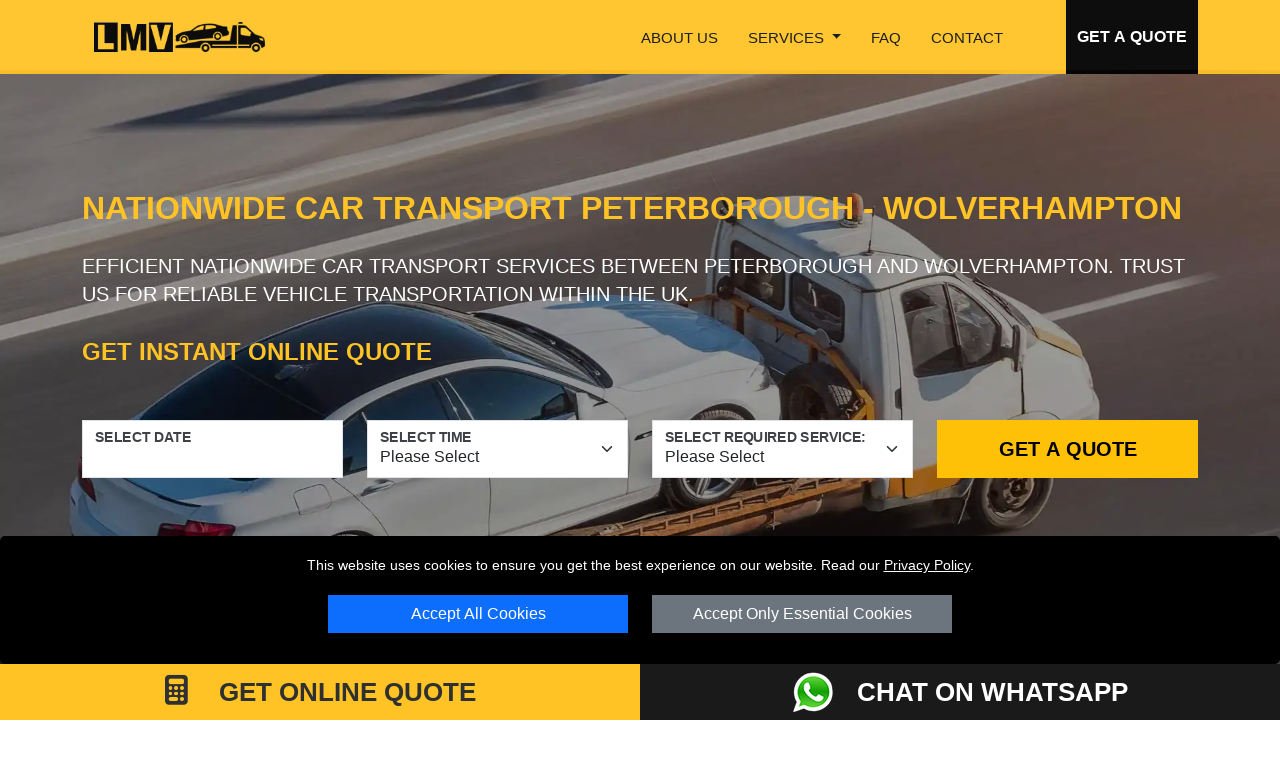

--- FILE ---
content_type: text/html; charset=UTF-8
request_url: https://www.car-transport-peterborough.co.uk/car-transport-Peterborough-Wolverhampton/
body_size: 11481
content:




<!DOCTYPE html>
<html lang="en" itemscope itemtype="https://schema.org/LocalBusiness">
  <head typeof="og:website">

	<link rel="canonical" href="https://www.car-transport-peterborough.co.uk/car-transport-Peterborough-Wolverhampton/">

	<meta charset="utf-8">
<meta http-equiv="X-UA-Compatible" content="IE=edge">
<meta name="viewport" content="width=device-width, initial-scale=1">

<meta name="geo.placename" content="Peterborough">
<meta name="geo.region" content="UK">
<meta name='author' content='LMV Car Transport & Recovery Ltd'>
<meta name="revisit-after" content="1 days">
<meta name='robots' content='index, follow'>
<base href="https://www.car-transport-peterborough.co.uk/">

<link rel="stylesheet" type='text/css' href="https://www.car-transport-peterborough.co.uk/css/bootstrap.min.css">
<link rel="stylesheet" type='text/css' href="https://www.car-transport-peterborough.co.uk/css/main.min.css">

<link rel="shortcut icon" href="/favicon.ico" type="image/x-icon">
<link rel="icon" href="/favicon.ico" type="image/x-icon">
<link rel="apple-touch-icon" sizes="57x57" href="/apple-icon-57x57.png">
<link rel="apple-touch-icon" sizes="60x60" href="/apple-icon-60x60.png">
<link rel="apple-touch-icon" sizes="72x72" href="/apple-icon-72x72.png">
<link rel="apple-touch-icon" sizes="76x76" href="/apple-icon-76x76.png">
<link rel="apple-touch-icon" sizes="114x114" href="/apple-icon-114x114.png">
<link rel="apple-touch-icon" sizes="120x120" href="/apple-icon-120x120.png">
<link rel="apple-touch-icon" sizes="144x144" href="/apple-icon-144x144.png">
<link rel="apple-touch-icon" sizes="152x152" href="/apple-icon-152x152.png">
<link rel="apple-touch-icon" sizes="180x180" href="/apple-icon-180x180.png">
<link rel="icon" type="image/png" sizes="192x192"  href="/android-icon-192x192.png">
<link rel="icon" type="image/png" sizes="32x32" href="/favicon-32x32.png">
<link rel="icon" type="image/png" sizes="96x96" href="/favicon-96x96.png">
<link rel="icon" type="image/png" sizes="16x16" href="/favicon-16x16.png">
<link rel="manifest" href="/manifest.json">
<meta name="msapplication-TileColor" content="#ffffff">
<meta name="msapplication-TileImage" content="/ms-icon-144x144.png">
<meta name="theme-color" content="#ffffff">
	<title>Nationwide Car Transport Peterborough - Wolverhampton</title>
	<meta name="description" content="Efficient Nationwide Car Transport services between Peterborough and Wolverhampton. Trust us for reliable vehicle transportation within the UK.">
	<meta name="keywords" content="Nationwide Car Transport between Peterborough and Wolverhampton, Affordable Car Shipping between Peterborough and Wolverhampton, Professional Vehicle Transport between Peterborough and Wolverhampton, Secure Car Delivery between Peterborough and Wolverhampton, Door-to-Door Car Transport between Peterborough and Wolverhampton, Reliable Car Hauling between Peterborough and Wolverhampton, Efficient Auto Transport between Peterborough and Wolverhampton, Trustworthy Car Carrier between Peterborough and Wolverhampton, Fast Car Transfer between Peterborough and Wolverhampton, Car Relocation Services between Peterborough and Wolverhampton, Hassle-Free Car Moving between Peterborough and Wolverhampton, Personal Car Transport between Peterborough and Wolverhampton, Corporate Vehicle Shipping between Peterborough and Wolverhampton, Nationwide Auto Delivery between Peterborough and Wolverhampton, Long-Distance Car Transport between Peterborough and Wolverhampton, Specialized Vehicle Transport between Peterborough and Wolverhampton, Premium Car Shipping between Peterborough and Wolverhampton, Cost-Effective Car Transport between Peterborough and Wolverhampton, Full-Service Car Transport between Peterborough and Wolverhampton, Custom Car Transport between Peterborough and Wolverhampton.">

	<meta property="og:title" content="Nationwide Vehicle Transport between Peterborough and Wolverhampton">
	<meta property="og:description" content="Efficient Nationwide Car Transport services between Peterborough and Wolverhampton. Trust us for reliable vehicle transportation within the UK.">
	<meta property="og:url" content="https://www.car-transport-peterborough.co.uk/car-transport-Peterborough-Wolverhampton/">
	<meta property="og:image" content="https://www.car-transport-peterborough.co.uk/social-image/nationwide-vehicle-transport-Peterborough.jpg">

	<meta name="twitter:title" content="Nationwide Car Transport Peterborough and Wolverhampton">
	<meta name="twitter:description" content="Efficient Nationwide Car Transport services between Peterborough and Wolverhampton. Trust us for reliable vehicle transportation within the UK.">
	<meta name="twitter:url" content="https://www.car-transport-peterborough.co.uk/car-transport-Peterborough-Wolverhampton/">
	<meta name="twitter:image" content="https://www.car-transport-peterborough.co.uk/social-image/nationwide-vehicle-transport-Peterborough.jpg">

	<meta itemprop="description" content="Nationwide Car Transport combines expertise in long-distance car delivery with dedicated service in and out of Peterborough.">
	<meta itemprop="image" content="https://www.car-transport-peterborough.co.uk/social-image/nationwide-vehicle-transport-Peterborough.jpg">
	<meta itemprop="logo" content="https://www.car-transport-peterborough.co.uk/images/logo.jpg">
	<meta itemprop="email" content="office@lmv-recovery-london.co.uk">
	<meta itemprop="priceRange" content="Starting from £50">
	
	<meta name="twitter:card" content="summary">
<meta name="twitter:site" content="@LMVCarTow">
<meta name="twitter:domain" content="car-transport-peterborough.co.uk">
<meta name="twitter:creator" content="@LMVCarTow">

 
<meta property="og:site_name" content="Car Recovery Peterborough - LMV RECOVERY LTD">
<meta property="og:locale" content="en_GB">
<meta property="og:type" content="website">
<meta property="og:latitude" content="52.531477">
<meta property="og:longitude" content="-0.2532351">
<meta property="og:street-address" content="4 Hartland Avenue">
<meta property="og:locality" content="Peterborough">
<meta property="og:region" content="Cambridgeshire">
<meta property="og:postal-code" content="PE7 8TF">
<meta property="og:country-name" content="United Kingdom">
<meta property="og:email" content="office@lmv-recovery-london.co.uk">
<meta property="og:phone_number" content="01733 900 907">
</head>
<body>

<!-- NAVIGATION -->

<header>
<div class="container-fluid fixed-top header">
	<div class='container'>
		<div class="row">
			<div class='nav-w100'>

		<a class="nav-link d-inline-block float-start" href="https://www.car-transport-peterborough.co.uk" title="LMV RECOVERY PETERBOROUGH Homepage">
      <img src="https://www.car-transport-peterborough.co.uk/images/logo-LMV-Car-Transport-Recovery-Peterborough.webp" alt="LMV RECOVERY PETERBOROUGH" title="LMV RECOVERY PETERBOROUGH"
			width="260"
			height="50"
			fetchpriority="high"
			loading="eager"
			class="logo-cls">
		</a>

<nav class="navbar navbar-expand-lg navbar-light float-end">
  
  <div class="collapse navbar-collapse btn-quote-fix" id="navbarNavDropdown">
    <ul class="navbar-nav me-5" itemscope itemtype="https://www.schema.org/SiteNavigationElement">
			<li class="nav-item" itemprop="name">
        <a itemprop="url" class="nav-link" href="https://www.car-transport-peterborough.co.uk" title="Vehicle Transport, Towing & Recovery Services in Peterborough ">About us</a>
      </li>


  		<li class="nav-item dropdown service-li">
				<a class="nav-link dropdown-toggle"  role="button" data-bs-toggle="dropdown" aria-haspopup="true" aria-expanded="false">
					SERVICES
				</a>
        <div class="dropdown-menu">
					<a itemprop="url" class="dropdown-item" href="https://www.car-transport-peterborough.co.uk/car-transport/" title="Car Transport"><div itemprop="name">Car Transport</div></a>
          <a itemprop="url" class="dropdown-item" href="https://www.car-transport-peterborough.co.uk/van-transport/" title="Van Transport"><div itemprop="name">Van Transport</div></a>
          <a itemprop="url" class="dropdown-item" href="https://www.car-transport-peterborough.co.uk/motorcycle-transport/" title="Motorcycle Transport"><div itemprop="name">Motorcycle Transport</div></a>
					<a itemprop="url" class="dropdown-item" href="https://www.car-transport-peterborough.co.uk/nationwide-vehicle-transport/" title="Nationwide Vehicle Transport"><div itemprop="name">Nationwide Vehicle Transport</div></a>
          <a itemprop="url" class="dropdown-item" href="https://www.car-transport-peterborough.co.uk/car-breakdown-recovery/" title="Car Recovery"><div itemprop="name">Car Recovery</div></a>
          <a itemprop="url" class="dropdown-item" href="https://www.car-transport-peterborough.co.uk/van-breakdown-recovery/" title="Van Recovery"><div itemprop="name">Van Recovery</div></a>
          <a itemprop="url" class="dropdown-item" href="https://www.car-transport-peterborough.co.uk/motorcycle-breakdown-recovery/" title="Motorcycle Recovery"><div itemprop="name">Motorcycle Recovery</div></a>
        </div>
      </li>
      <li class="nav-item" itemprop="name">
        <a itemprop="url" class="nav-link" href="https://www.car-transport-peterborough.co.uk/faq/" title="Frequently Asked Question">FAQ</a>
      </li>
      <li class="nav-item" itemprop="name">
        <a itemprop="url" class="nav-link" href="https://www.car-transport-peterborough.co.uk/contact/#contact_form_marker" title="Contact">Contact</a>
      </li>
    </ul>
		<button class="btn btn-quote" onclick="get_quote();">GET A QUOTE</button>
  </div>
</nav>

	<button class="navbar-toggler menu-btn primary_menu_btn float-end" type="button" id="openBtn">
    MENU
  </button>

			</div>
		</div>
	</div>
</div>
	
</header>

<div id="mySidenav" class="sidenav pt-2">
	<div class="sidebar2">
		<ul class="nav-links">
			<li>
				<div class="iocn-link">
					<a href="https://www.car-transport-peterborough.co.uk" title="About LMV RECOVERY PETERBOROUGH"><span class="link_name">About</span></a>
				</div>
			</li>
			<li>
				<div class="iocn-link arrow">
					<span class="link_name">Services</span>
					<i class="fa fa-chevron-down"></i>ó
				</div>
				<ul class="sub-menu">
					<li><a href="https://www.car-transport-peterborough.co.uk/car-transport/" title="Car Transport">Car Transport</a></li>
					<li><a href="https://www.car-transport-peterborough.co.uk/van-transport/" title="Van Transport">Van Transport</a></li>
					<li><a href="https://www.car-transport-peterborough.co.uk/motorcycle-transport/" title="Motorcycle Transport">Motorcycle Transport</a></li>
					<li><a href="https://www.car-transport-peterborough.co.uk/nationwide-vehicle-transport/" title="Nationwide Vehicle Transport">Nationwide Vehicle Transport</a></li>
					<li><a href="https://www.car-transport-peterborough.co.uk/car-breakdown-recovery/" title="Car Breakdown Recovery">Car Breakdown Recovery</a></li>
					<li><a href="https://www.car-transport-peterborough.co.uk/van-breakdown-recovery/" title="Car Breakdown Recovery">Van Breakdown Recovery</a></li>
					<li><a href="https://www.car-transport-peterborough.co.uk/motorcycle-breakdown-recovery/" title="Motorcycle Breakdown Recovery">Motorcycle Breakdown Recovery</a></li>
				</ul>
			</li>
			<li>
				<div class="iocn-link">
					<a href="https://www.car-transport-peterborough.co.uk/faq/" title="Frequently Asked Question"><span class="link_name">FAQ</span></a>
				</div>
			</li>
			<li>
				<div class="iocn-link">
					<a href="https://www.car-transport-peterborough.co.uk/contact/#contact_form_marker" title="Contact LMV RECOVERY PETERBOROUGH"><span class="link_name">Contact</span></a>
				</div>
			</li>
		</ul>


		<button class="btn btn-quote1 btn-quote-side w-100 mt-4 me-4" onclick="get_quote();">GET A QUOTE</button>
		
	</div>
</div>

<div id="cookie-consent-banner" class='text-center'>
	<p class='white font14'>This website uses cookies to ensure you get the best experience on our website. Read our <span class='white font14'><a title="LMV RECOVERY PETERBOROUGH" href="https://www.car-transport-peterborough.co.uk/privacy-policy/">Privacy Policy</a></span>.</p>
	<button id="accept-all-cookies" class="btn btn-primary mb-3">Accept All Cookies</button>
	<button id="accept-essential-cookies" class="btn btn-secondary mb-3">Accept Only Essential Cookies</button>
</div>




<!-- HEADER-->

<div class="booking_form_container">
	<div class="container-fluid booking_form_container_bg">
		<div class="container pad-ht pad-hb">
			<div class="row align-items-center mt-5">
				<div class="col-xs-12">

				<h1 class="h1-slider mb-4" itemprop="name">Nationwide Car Transport Peterborough - Wolverhampton</h1>
				<h2 class="h2-slider mb-4">Efficient Nationwide Car Transport services between Peterborough and Wolverhampton. Trust us for reliable vehicle transportation within the UK.</h2>


				</div>
			</div>

									<p class="h1-slider font24">Get instant online quote</p>
			
			<div class="row mt-5">
					<div class="col-sm-12 col-md-6 col-lg-3">
						<div class="form-floating mb-3">
							<input type="text" class="form-control" name="recovery_date" id="recovery_date"
							data-bs-title="Please select recovery date."
							data-bs-html="true" 
							data-bs-toggle="tooltip">
							<label class="bf_label" for="recovery_date">Select Date</label>
						</div>
					</div>
					
					<div class="col-sm-12 col-md-6 col-lg-3">
						<div class="form-floating mb-3">
							<select class="form-select" name="recovery_time" id="recovery_time"
							onchange="checkRecoveryTime();"
							onblur="checkRecoveryTime();">
								<option value='' selected>Please Select</option>
								<option value='ASAP'>ASAP</option>
								<option value='Flexible'>Flexible - 5% OFF - 8am-6pm</option>
								<option value='07:30'>07:30</option><option value='08:00'>08:00</option><option value='08:30'>08:30</option><option value='09:00'>09:00</option><option value='09:30'>09:30</option><option value='10:00'>10:00</option><option value='10:30'>10:30</option><option value='11:00'>11:00</option><option value='11:30'>11:30</option><option value='12:00'>12:00</option><option value='12:30'>12:30</option><option value='13:00'>13:00</option><option value='13:30'>13:30</option><option value='14:00'>14:00</option><option value='14:30'>14:30</option><option value='15:00'>15:00</option><option value='15:30'>15:30</option><option value='16:00'>16:00</option><option value='16:30'>16:30</option><option value='17:00'>17:00</option><option value='17:30'>17:30</option><option value='18:00'>18:00</option><option value='18:30'>18:30</option><option value='19:00'>19:00</option><option value='19:30'>19:30</option><option value='20:00'>20:00</option><option value='20:30'>20:30</option><option value='21:00'>21:00</option><option value='21:30'>21:30</option><option value='22:00'>22:00</option><option value='22:30'>22:30</option><option value='23:00'>23:00</option><option value='23:30'>23:30</option>							</select>
							<label class="bf_label" for="recovery_time">Select Time</label>
						</div>
					</div>

					<div class="col-sm-12 col-md-6 col-lg-3">
						<div class="form-floating mb-3">
							<select class="form-select" name="serviceSelector"  id="serviceSelector"
							onchange="checkServiceSelector();" 
							onblur="checkServiceSelector();">
								<option value="" selected>Please Select</option>
								<option value='1'>Vehicle Transport</option><option value='2'>Vehicle Recovery</option>							</select>
							<label class="bf_label" for="serviceSelector">Select Required Service:</label>
						</div>
					</div>

					<div class="col-sm-12 col-md-6 col-lg-3">
						<form id="submit-bf-step1" action="https://www.car-transport-peterborough.co.uk/vehicle-details/" method='post'>
							<input type="hidden" name="bookinglink" id="bookinglink" value="https://www.car-transport-peterborough.co.uk/car-transport-Peterborough-Wolverhampton/">
							<button type="button" class="btn btn-lg btn-warning w-100 bf_btn" id="booking_form_step_1_btn">GET A QUOTE</button>
						</form>	
					</div>

				</div>
		</div>
	</div>
</div>	


<!-- BREADCRUMB -->

<div class="container">
  <div class="row">
    <div class="col-sm-12">

<nav aria-label="breadcrumb" class="mt-3">
  <ol class="breadcrumb">
    <li class="breadcrumb-item text-link"><a href="https://www.car-transport-peterborough.co.uk" title="LMV RECOVERY PETERBOROUGH">Home</a></li>
		<li class="breadcrumb-item text-link"><a href="https://www.car-transport-peterborough.co.uk/nationwide-vehicle-transport/" title="Nationwide Vehicle Transport">Nationwide Vehicle Transport</a></li>
    <li class="breadcrumb-item active" aria-current="page">Car Transport</li>
		<li class="breadcrumb-item" aria-current="page">Vehicle Transport</li>
  </ol>
</nav>

		</div>
	</div>
</div>

<!-- ABOUT -->

<div class="container-fluid">
  <div class="container pb-5 pt-5">
		<div class="row mb-4">
			<div class="col-sm-12">
				<h3 class="font35 header-dark">Nationwide Car Transport between <strong class="b300">Peterborough and Wolverhampton</strong></h3>
			</div>
		</div>
		<div class="row">
			<div class="col-sm-12 col-md-6 pb-4">
				<p class='text-justify'>Our Nationwide Car Transport offers a reliable and efficient service for <strong><span class="text-link"><a href="https://www.car-transport-peterborough.co.uk/car-transport-Peterborough-Wolverhampton/" title="transporting vehicles between Peterborough and Wolverhampton">transporting vehicles between Peterborough and Wolverhampton</a></span></strong>. This service caters to those needing to move cars, whether for relocation, car dealerships, or personal purchases. </p>
				<p class='text-justify'>With a focus on safety and timely delivery, their experienced team ensures your vehicle arrives in pristine condition. They offer door-to-door service, online tracking, and competitive pricing, making it a stress-free solution for your car transportation needs.</p>
			</div>
			<div class="col-sm-12 col-md-6 text-center">

				<picture>
					<source srcset="https://www.car-transport-peterborough.co.uk/social-image/nationwide-vehicle-transport-Peterborough-small.webp" media="(max-width: 1200px)">
					<img
						src="https://www.car-transport-peterborough.co.uk/social-image/nationwide-vehicle-transport-Peterborough.webp"
						title="About Car Transport from or to Peterborough" 
						alt="About Car Transport from or to Peterborough"
						width="800"
						height="420"
						fetchpriority="high"
						loading="eager"
						class="social-image-cls">
				</picture>

			</div>
		</div>
	</div>
</div>


<!-- TRANSPORT PROCESS -->

<!-- SERVICES -->

<!-- VEHICLE TRANSPORT PROCESS -->

<div class="container-fluid g-0 bg-yellow">
	<div class="row g-0 pt-5">
		<div class="col-sm-12 text-center">
			<h3 class="font35 header-dark">Nationwide Vehicle Transport <b class="b300"> Process</b></h3>
		</div>
	</div>
	<div class="row g-0">
		<div class="col-sm-12 col-md-6 col-lg-3">
				<div class="text-center w-100 p-3 pb-4">
					<img src="images/icons/Car-Transport-Towing-Peterborough-Quote-Online.png" alt="Nationwide Vehicle Transport Towing Peterborough Quote Online" title="Nationwide Vehicle Transport Towing Peterborough Quote Online" width="80"
					height="80"
					fetchpriority="high"
					loading="eager"
					class="icon-cls">
					<h4 class="mt-3 mb-3">Get a Quote</h4>
					<p class="ps-5 pe-5">Start by selecting date / time, providing pick-up and drop-off locations, and detailing your vehicle's specifics. To get instant and transparent online quote for your <strong><span class="text-link"><a href="https://www.car-transport-peterborough.co.uk/nationwide-vehicle-transport/" title="Nationwide Vehicle Transport">Nationwide Vehicle Transport</a></span></strong> needs.</p>
				</div>
		</div>
		<div class="col-sm-12 col-md-6 col-lg-3">
				<div class="text-center w-100 p-3 pb-4">
					<img src="images/icons/car-transport-towing-book-online.png" alt="Nationwide Vehicle Transport Towing Peterborough Book Online" title="Nationwide Vehicle Transport Towing Peterborough Book Online" width="80"
					height="80"
					fetchpriority="high"
					loading="eager"
					class="icon-cls">
					<h4 class="mt-3 mb-3">Book Online</h4>
					<p class="ps-5 pe-5">If you're satisfied with our pricing, complete your booking online to secure your <strong><span class="text-link"><a href="https://www.car-transport-peterborough.co.uk/nationwide-vehicle-transport/" title="Nationwide Vehicle Transport">nationwide vehicle transport service</a></span></strong>.
Once we receive your request, we will send you a confirmation of your reservation.</p>
				</div>
		</div>
		<div class="col-sm-12 col-md-6 col-lg-3">
				<div class="text-center w-100 p-3 pb-4">
					<img src="images/icons/car-delivery-towing-transport-peterborough.png" alt="Nationwide Vehicle Pickup Transport Towing Peterborough" title="Nationwide Vehicle Pickup Transport Towing Peterborough" width="80"
					height="80"
					fetchpriority="high"
					loading="eager"
					class="icon-cls">
					<h4 class="mt-3 mb-3">Pickup</h4>
					<p class="ps-5 pe-5">Our experienced team will arrive at the designated location to pick up your vehicle. We handle every vehicle with the utmost care and professionalism, assuring its safety throughout the transport process.</p>
				</div>
		</div>
		<div class="col-sm-12 col-md-6 col-lg-3">
				<div class="text-center w-100 p-3 pb-4">
					<img src="images/icons/vehicle-delivery-transport-Peterborough.png" alt="Nationwide Vehicle Transport Delivery Peterborough" title="Nationwide Vehicle Transport Delivery Peterborough" width="80"
					height="80"
					fetchpriority="high"
					loading="eager"
					class="icon-cls">
					<h4 class="mt-3 mb-3">Delivery</h4>
					<p class="ps-5 pe-5">Your vehicle will be delivered securely and promptly to the specified destination, ensuring a hassle-free experience whether it's local or <strong><span class="text-link"><a href="https://www.car-transport-peterborough.co.uk/nationwide-vehicle-transport/" title="Nationwide Vehicle Delivery in Peterborough ">Nationwide Vehicle Delivery in Peterborough.</a></span></strong></p>
				</div>
		</div>
	</div>
</div>
<!-- CONTENT -->

<div class="container mt-5 mb-5">
	<div class="row mb-4">
		<div class="col-sm-12">
			<h3 class="font35 header-dark">Why Choose our <strong class="b300"> Nationwide Vehicle Transport Service between Peterborough and Wolverhampton?</strong></h3>
		</div>
	</div>
	<div class="row">
		<div class="col-sm-12 col-md-6 text-center mb-3">

			<img
				src="https://www.car-transport-peterborough.co.uk/images/car-breakdown-recovery-Peterborough.webp"
				title="why Choose LMV Peterborough for Nationwide Vehicle Transport Service between Peterborough and Wolverhampton?" 
				alt="why Choose our Nationwide Vehicle Transport Service between Peterborough and Wolverhampton"
				width="660"
				height="320"
				fetchpriority="high"
				loading="eager"
				class="content-image-cls">

		</div>
		<div class="col-sm-12 col-md-6">
			<ul>
				<li class="li-icon">
					<i class="fa-regular fa-square-check icon font35"></i>
					<span class="text-justify"><strong class='text-uppercase'>Reliability and Safety: </strong> We ensure safe transport of your vehicle with advanced equipment and experienced drivers, guaranteeing its arrival in pristine condition.</span>
				</li>
				<li class="li-icon">
					<i class="fa-regular fa-square-check icon font35"></i>
					<span class="text-justify"><strong class='text-uppercase'>Nationwide Coverage: </strong>  Our service extends across the country, offering flexibility in scheduling to meet your specific transport needs.</span>
				</li>
				<li class="li-icon">
					<i class="fa-regular fa-square-check icon font35"></i>
					<span class="text-justify"><strong class='text-uppercase'>Competitive Pricing and Excellent Service: </strong> We provide cost-effective solutions coupled with outstanding customer service, ensuring a seamless and stress-free.</span>
				</li>
			</ul>
		</div>
	</div>
</div>

<!-- SERVICES -->

<div class="container-fluid g-0 bg-yellow">
	<div class="row g-0 pt-5">
		<div class="col-sm-12 text-center">
			<h3 class="font35 header-dark">Our <strong class="b300"> Services</strong></h3>
		</div>
	</div>
	<div class="row g-0">
		<div class="col-sm-12 col-md-4 service_link">
			<a href="https://www.car-transport-peterborough.co.uk/car-transport/" title="Car Transport in Peterborough">
				<div class="service_box text-center w-100 p-3 pt-4 pb-4 h-100">
					<img src="images/Car-Transport-Peterborough.png" alt="Car Transport in Peterborough" title="Car Transport in Peterborough" 
					width="80"
					height="80"
					fetchpriority="high"
					loading="eager"
					class="icon-cls">
					<h4 class="mt-3 mb-3">Car Transport</h4>
					<p class='ps-5 pe-5'>Our Car Transport service is dedicated to providing reliable and efficient transportation for your car, ensuring safe and timely delivery over both short and long distances.</p>
				</div>
			</a>	
		</div>
		<div class="col-sm-12 col-md-4 service_link">
			<a href="https://www.car-transport-peterborough.co.uk/van-transport/" title="Van Transport in Peterborough">
				<div class="service_box text-center w-100 p-3 pt-4 pb-4 h-100">
					<img src="images/Van-Transport-Peterborough.png" alt="Van Transport in Peterborough" title="Van Transport in Peterborough" 
					width="80"
					height="80"
					fetchpriority="high"
					loading="eager"
					class="icon-cls">
					<h4 class="mt-3 mb-3">Van Transport</h4>
					<p class='ps-5 pe-5'>Offering dependable Van Transport, we specialise in secure and swift transportation solutions tailored for all types of vans, covering journeys of any length.</p>
				</div>
			</a>
		</div>
		<div class="col-sm-12 col-md-4 service_link">
			<a  href="https://www.car-transport-peterborough.co.uk/motorcycle-transport/" title="Motorcycle Transport in Peterborough">
				<div class="service_box text-center w-100 p-3 pt-4 pb-4 h-100">
					<img src="images/Motorcycle-Transport-Peterborough.png" alt="Motorcycle Transport in Peterborough" title="Motorcycle Transport in Peterborough" 
					width="80"
					height="80"
					fetchpriority="high"
					loading="eager"
					class="icon-cls">
					<h4 class="mt-3 mb-3">Motorcycle Transport</h4>
					<p class='ps-5 pe-5'>Our Motorcycle Transport is expertly crafted to cater to the specific needs of motorcycle transport, delivering prompt and secure service for all journey distances, from local to long-range.</p>
				</div>
			</a>
		</div>
	</div>
</div>
<!-- SERVICES -->

<div class="container-fluid">
	<div class="container pb-5 pt-5">
		<div class="row">
			<div class="cols-sm-12 pb-4">
				<h3 class="font35 header-dark">Our Dedicated <strong class="b300"> Nationwide Vehicle Transport Services Include</strong></h3>
			</div>
		</div>

		<div class="row">	
			<div class="cols-sm-12 col-md-6">

				<ul>
					<li class="li-icon">
						<i class="fa-regular fa-square-check icon font35"></i>
						<span class="text-justify"><strong class='text-uppercase'>Nationwide Vehicle Transportation: </strong> Offering extensive Nationwide Vehicle Shipping services, we ensure your vehicles reach their destinations safely and efficiently, no matter the distance.</span>
					</li>
					<li class="li-icon">
						<i class="fa-regular fa-square-check icon font35"></i>
						<span class="text-justify"><strong class='text-uppercase'>Professional Nationwide Car Shipping: </strong> Catering to various vehicle types, our Professional Nationwide Vehicle Shipping services are ideal for both personal and commercial vehicles, handled with expertise and care.</span>
					</li>
				</ul>

			</div>

			<div class="cols-sm-12 col-md-6">

				<ul>
					<li class="li-icon">
						<i class="fa-regular fa-square-check icon font35"></i>
						<span class="text-justify"><strong class='text-uppercase'>Commercial Nationwide Vehicle Shipping: </strong> Designed to meet business needs, our Commercial Nationwide Vehicle Shipping services transport your vehicles effectively and safely, reducing downtime and boosting productivity.</span>
					</li>
					<li class="li-icon">
						<i class="fa-regular fa-square-check icon font35"></i>
						<span class="text-justify"><strong class='text-uppercase'>Custom Nationwide Vehicle Shipping: </strong> For unique requirements, our Custom Nationwide Vehicle Shipping options are designed to meet your specific transport needs with precision and care.</span>
					</li>
				</ul>

			</div>
		</div>
	</div>
</div>

<!-- REVIEWS -->

<div id="reviews_box">
	<div class="container-fluid pad-ht pad-hb reviews_box_bg">
		<div class="container">
			<div class="row mb-5">
				<div class="col-sm-12">
					<h3 class="font35 header-dark yellow">WHAT OUR CUSTOMERS <strong class="b300"> SAY ABOUT OUR SERVICES</strong></h3>
				</div>
			</div>	
			<div id="feedbackCarousel" class="carousel slide" data-bs-ride="carousel">
				<div class="carousel-inner">

				
					<div class="carousel-item  active">
						<div class="d-flex justify-content-center align-items-center">
							<div class="text-center ps-6 pe-6">
								
									<div class='mb-4'><i class='fa fa-star feedback-star'></i><i class='fa fa-star feedback-star'></i><i class='fa fa-star feedback-star'></i><i class='fa fa-star feedback-star'></i><i class='fa fa-star feedback-star'></i>
								</div>								<p class='m-0 pb-4 review-text'>
								When my car broke down on the highway, I was stressed and worried. LMV Recovery turned a bad day around with their quick response and friendly service. They towed my car safely, and the driver was incredibly reassuring and professional. Excellent service!								</p>
								
								<p class='m-0 review-name pb-1'>
								Sarah
								</p>
															</div>
						</div>
					</div>
				
					<div class="carousel-item ">
						<div class="d-flex justify-content-center align-items-center">
							<div class="text-center ps-6 pe-6">
								
									<div class='mb-4'><i class='fa fa-star feedback-star'></i><i class='fa fa-star feedback-star'></i><i class='fa fa-star feedback-star'></i><i class='fa fa-star feedback-star'></i><i class='fa fa-star feedback-star'></i>
								</div>								<p class='m-0 pb-4 review-text'>
								I needed a reliable transport service for my classic car, and LMV Recovery did an amazing job. They were careful, punctual, and very professional. It's clear that they understand the value and importance of classic vehicles. Highly recommend their services.								</p>
								
								<p class='m-0 review-name pb-1'>
								Alex
								</p>
															</div>
						</div>
					</div>
				
					<div class="carousel-item ">
						<div class="d-flex justify-content-center align-items-center">
							<div class="text-center ps-6 pe-6">
								
									<div class='mb-4'><i class='fa fa-star feedback-star'></i><i class='fa fa-star feedback-star'></i><i class='fa fa-star feedback-star'></i><i class='fa fa-star feedback-star'></i><i class='fa fa-star feedback-star'></i>
								</div>								<p class='m-0 pb-4 review-text'>
								Exceptional service! My family's van broke down during a road trip, and LMV Recovery was a lifesaver. They arrived quickly and managed to fix the issue on the spot. The technician was knowledgeable and very courteous. Thumbs up for their roadside assistance.								</p>
								
								<p class='m-0 review-name pb-1'>
								Emily
								</p>
															</div>
						</div>
					</div>
				
				</div>
			</div>
		</div>
	</div>
</div>

<!-- REVIEWS BADGES-->

<div class="container mt-5">
    <div class="row">
        <div class="col-12 col-sm-4 col-md-4 mb-5 d-flex justify-content-center">

<a rel="nofollow" href="https://uk.trustpilot.com/review/car-transport-peterborough.co.uk" target="_blank" title="LMV RECOVERY PETERBOROUGH Reviews on Trustpilot">
	<img loading=lazy src="images/Reviews-Trustpilot.webp" alt="LMV RECOVERY PETERBOROUGH Reviews on Trustpilot" title="LMV RECOVERY PETERBOROUGH Reviews on Trustpilot"
				width="210"
				height="80"
				class="trust-cls">
</a>

        </div>
        <div class="col-12 col-sm-4 col-md-4 mb-5 d-flex justify-content-center">

<a rel="nofollow" href="https://www.yell.com/biz/lmv-car-transport-and-recovery-ltd-peterborough-10771783/" target="_blank" title="LMV RECOVERY PETERBOROUGH Reviews on Yell">
	<img loading=lazy src="images/Reviews-Yell.webp" alt="LMV RECOVERY PETERBOROUGH Reviews on Yell" title="LMV RECOVERY PETERBOROUGH Reviews on Yell"
				width="154"
				height="80"
				class="yell-cls">
</a>

        </div>
        <div class="col-12 col-sm-4 col-md-4 mb-5 d-flex justify-content-center">

<a rel="nofollow" href="https://g.page/r/CTGCuY4Nzq6nEAI/review" target="_blank" title="LMV RECOVERY PETERBOROUGH Reviews on Google">
	<img loading=lazy src="images/Reviews-Google.webp" alt="LMV RECOVERY PETERBOROUGH Reviews on Google" title="LMV RECOVERY PETERBOROUGH Reviews on Google"
				width="194"
				height="80"
				class="google-cls">
</a>

        </div>
    </div>
</div>
<!-- FAQ -->

<div class="container-fluid pt-5 pb-4 bg-yellow">
  <div class="container" itemscope itemtype="https://schema.org/FAQPage">
		<div class="row mb-4">
				<div class="col-sm-12">
				<h3 class="font35 header-dark">FREQUENTLY ASKED QUESTIONS <strong class="b300">EXPERT ANSWERS INSIDE</strong></h3>
				</div>
		</div>
		<div class="row mb-3">
			<div class="col-sm-12">
				<div>
					<div class="input-group mb-2">
						<input type="text" id="inputString" name="inputString" class="form-control has-end-icon inputString bg-white"	onkeyup="lookup(this.value);" onblur="fill();" placeholder="FAQ - Quick Search - Type Your Question">
						<label for="inputString" class="visually-hidden">Search</label>
						<span class="input-group-text search-icon">
								<i class="fa fa-search fa-lg"></i>
						</span>
					</div>
					<input type="hidden" id="faq_id">
				</div>
				<div class="suggestionsBox" id="suggestions" style="display: none;">
					<div class="suggestionList">
						<ul class="no-bullets" id="autoSuggestionsList"></ul>
					</div>
				</div>
			</div>
			<div class="col-sm-12" id="faq-as-result"></div>
		</div>
		<div class="row mb-4">

			<div class="col-sm-12 mx-auto faq-accordion" id="faq-accordion">
				<div class="accordion" id="accordionFaq">
					
					<div class="card card-faq mb-2" itemscope itemprop="mainEntity" itemtype="https://schema.org/Question">
						<div class="card-header card-header-bf1" id="heading58">
								<button class="btn btn-link btn-block text-start w-100" type="button" data-bs-toggle="collapse" data-bs-target="#collapse58" aria-expanded="true" aria-controls="collapse58">
									<i class="fa fa-angle-double-right icon dark font26"></i><span class="dark" itemprop="name">Can I specify a preferred route for my vehicle`s transportation?</span>
								</button>
						</div>
						<div id="collapse58" class="collapse fade show" aria-labelledby="heading58" data-bs-parent="#accordionFaq">
							<div class="card-body sm-ps-2 ps-sm-2 ps-md-5" itemprop="acceptedAnswer" itemscope itemtype="https://schema.org/Answer">
								<div itemprop="text" class="text-justify">While we typically plan the most efficient route, we do consider customer preferences for routing when possible. Please discuss your preferred route with us during booking for feasibility and any potential additional costs.</div>
							</div>
						</div>
					</div>

					
					<div class="card card-faq mb-2" itemscope itemprop="mainEntity" itemtype="https://schema.org/Question">
						<div class="card-header card-header-bf1" id="heading65">
								<button class="btn btn-link btn-block text-start w-100" type="button" data-bs-toggle="collapse" data-bs-target="#collapse65" aria-expanded="true" aria-controls="collapse65">
									<i class="fa fa-angle-double-right icon dark font26"></i><span class="dark" itemprop="name">What protocols are in place to handle unforeseen mechanical issues with my vehicle during transport?</span>
								</button>
						</div>
						<div id="collapse65" class="collapse fade " aria-labelledby="heading65" data-bs-parent="#accordionFaq">
							<div class="card-body sm-ps-2 ps-sm-2 ps-md-5" itemprop="acceptedAnswer" itemscope itemtype="https://schema.org/Answer">
								<div itemprop="text" class="text-justify">Our carriers conduct pre-trip inspections to prevent issues. If a mechanical problem arises en route, our drivers are trained to safely handle the situation and we will coordinate with local professionals for repairs if needed.</div>
							</div>
						</div>
					</div>

					
					<div class="card card-faq mb-2" itemscope itemprop="mainEntity" itemtype="https://schema.org/Question">
						<div class="card-header card-header-bf1" id="heading37">
								<button class="btn btn-link btn-block text-start w-100" type="button" data-bs-toggle="collapse" data-bs-target="#collapse37" aria-expanded="true" aria-controls="collapse37">
									<i class="fa fa-angle-double-right icon dark font26"></i><span class="dark" itemprop="name">Is a deposit required to confirm my booking?</span>
								</button>
						</div>
						<div id="collapse37" class="collapse fade " aria-labelledby="heading37" data-bs-parent="#accordionFaq">
							<div class="card-body sm-ps-2 ps-sm-2 ps-md-5" itemprop="acceptedAnswer" itemscope itemtype="https://schema.org/Answer">
								<div itemprop="text" class="text-justify">Yes, to confirm your booking, a 30% deposit is required. This ensures your slot is reserved and the services are scheduled.</div>
							</div>
						</div>
					</div>

					
				</div>
			</div>	

		</div>
		<div class="row mb-4">
			<div class="offset-sm-3 col-sm-6 offset-md-4 col-md-4">
				<a class='btn btn-dark w-100 bf-btn-next btn-location mb-3' href='https://www.car-transport-peterborough.co.uk/faq/' title='See all Frequently Asked Questions'>SEE ALL FAQ'S</a>
			</div>
		</div>
  </div>
</div>

<!-- COVER -->

<div class="cover-bg">
    <div class="container">
        <div class="row pt-2">
            <div class="col-sm-12">
							<h3 class="font35 header-dark">NATIONWIDE CAR TRANSPORT NEAR ME <strong class="b300"> CHECK CITIES WE COVER</strong></h3>
            </div>
        </div>
        <div class="row pb-3 pt-3">


<div id="carouselArea"  class="col-sm-12 carousel slide" data-bs-ride="carousel">
  <div class="carousel-inner">
    <div class="carousel-item active">
			<div class="row row-flex">
								<div class='col-12 col-sm-6 col-md-6 col-lg-3 mb-4 d-flex justify-content-center'>
					<a class='cover-item-bg' href='https://www.car-transport-peterborough.co.uk/car-transport-Peterborough-Buntingford/' title='Car Transport between Peterborough and Buntingford'>
						<p class='area-name'>Car Transport</p>
						<p class="area-name1">Buntingford</p>
					</a>
				</div>
								<div class='col-12 col-sm-6 col-md-6 col-lg-3 mb-4 d-flex justify-content-center'>
					<a class='cover-item-bg' href='https://www.car-transport-peterborough.co.uk/car-transport-Peterborough-New-Ferry/' title='Car Transport between Peterborough and New Ferry'>
						<p class='area-name'>Car Transport</p>
						<p class="area-name1">New Ferry</p>
					</a>
				</div>
								<div class='col-12 col-sm-6 col-md-6 col-lg-3 mb-4 d-flex justify-content-center'>
					<a class='cover-item-bg' href='https://www.car-transport-peterborough.co.uk/car-transport-Peterborough-Ascot/' title='Car Transport between Peterborough and Ascot'>
						<p class='area-name'>Car Transport</p>
						<p class="area-name1">Ascot</p>
					</a>
				</div>
								<div class='col-12 col-sm-6 col-md-6 col-lg-3 mb-4 d-flex justify-content-center'>
					<a class='cover-item-bg' href='https://www.car-transport-peterborough.co.uk/car-transport-Peterborough-Rugby/' title='Car Transport between Peterborough and Rugby'>
						<p class='area-name'>Car Transport</p>
						<p class="area-name1">Rugby</p>
					</a>
				</div>
				      </div>
    </div>
    <div class="carousel-item">
			<div class="row row-flex">
				
				<div class='col-12 col-sm-6 col-md-6 col-lg-3 mb-4 d-flex justify-content-center'>
					<a class='cover-item-bg' href='https://www.car-transport-peterborough.co.uk/car-transport-Peterborough-Godalming/' title='Car Transport between Peterborough and Godalming'>
						<p class='area-name'>Car Transport</p>
						<p class="area-name1">Godalming</p>
					</a>
				</div>

				
				<div class='col-12 col-sm-6 col-md-6 col-lg-3 mb-4 d-flex justify-content-center'>
					<a class='cover-item-bg' href='https://www.car-transport-peterborough.co.uk/car-transport-Peterborough-Limpsfield/' title='Car Transport between Peterborough and Limpsfield'>
						<p class='area-name'>Car Transport</p>
						<p class="area-name1">Limpsfield</p>
					</a>
				</div>

				
				<div class='col-12 col-sm-6 col-md-6 col-lg-3 mb-4 d-flex justify-content-center'>
					<a class='cover-item-bg' href='https://www.car-transport-peterborough.co.uk/car-transport-Peterborough-Marazion/' title='Car Transport between Peterborough and Marazion'>
						<p class='area-name'>Car Transport</p>
						<p class="area-name1">Marazion</p>
					</a>
				</div>

				
				<div class='col-12 col-sm-6 col-md-6 col-lg-3 mb-4 d-flex justify-content-center'>
					<a class='cover-item-bg' href='https://www.car-transport-peterborough.co.uk/car-transport-Peterborough-Odiham/' title='Car Transport between Peterborough and Odiham'>
						<p class='area-name'>Car Transport</p>
						<p class="area-name1">Odiham</p>
					</a>
				</div>

				      </div>
    </div>
    <div class="carousel-item">
			<div class="row row-flex">
				
				<div class='col-12 col-sm-6 col-md-6 col-lg-3 mb-4 d-flex justify-content-center'>
					<a class='cover-item-bg' href='https://www.car-transport-peterborough.co.uk/car-transport-Peterborough-Wadebridge/' title='Car Transport between Peterborough and Wadebridge'>
						<p class='area-name'>Car Transport</p>
						<p class="area-name1">Wadebridge</p>
					</a>
				</div>

				
				<div class='col-12 col-sm-6 col-md-6 col-lg-3 mb-4 d-flex justify-content-center'>
					<a class='cover-item-bg' href='https://www.car-transport-peterborough.co.uk/car-transport-Peterborough-Wroughton/' title='Car Transport between Peterborough and Wroughton'>
						<p class='area-name'>Car Transport</p>
						<p class="area-name1">Wroughton</p>
					</a>
				</div>

				
				<div class='col-12 col-sm-6 col-md-6 col-lg-3 mb-4 d-flex justify-content-center'>
					<a class='cover-item-bg' href='https://www.car-transport-peterborough.co.uk/car-transport-Peterborough-Penzance/' title='Car Transport between Peterborough and Penzance'>
						<p class='area-name'>Car Transport</p>
						<p class="area-name1">Penzance</p>
					</a>
				</div>

				
				<div class='col-12 col-sm-6 col-md-6 col-lg-3 mb-4 d-flex justify-content-center'>
					<a class='cover-item-bg' href='https://www.car-transport-peterborough.co.uk/car-transport-Peterborough-Clayton/' title='Car Transport between Peterborough and Clayton'>
						<p class='area-name'>Car Transport</p>
						<p class="area-name1">Clayton</p>
					</a>
				</div>

				      </div>
    </div>
  </div>
</div>


        </div>
        <div class="row mb-2">
          <div class="col-sm-12">
            <p class="text-center text-uppercase font16 dark"><i class="fa fa-circle" aria-hidden="true"></i> OUR COMPANY SPECIALISES IN LOCAL AND NATIONWIDE CAR TRANSPORTATION.</p>
            <p class="text-center text-uppercase font16 dark b600">100'S CAR TRANSPORTATIONS EVERY MONTH, LOCAL AND NATIONWIDE COVERAGE.</p>
          </div>
        </div>
    </div>
</div>



<!-- NHIGHLIGHTS -->

<div class="container-fluid">
	<div class="row">
		<div class="col-sm-12 col-md-4 text-center bg-yellow p-4 d-flex align-items-center justify-content-center" data-animation="fadeInLeft">
			<span class="highlight-dark"><a href="https://www.car-transport-peterborough.co.uk/vehicle-transport/" title="Vehicle Transport">Vehicle Transport</a></span>
		</div>
		<div class="col-sm-12 col-md-4 text-center bg-dark p-4 d-flex align-items-center justify-content-center">
			<span class="highlight-white"><a title="LMV RECOVERY PETERBOROUGH" href="tel:01733900907"><i class="fa-solid fa-square-phone pe-3"></i> 01733 900 907</a></span>
		</div>
		<div class="col-sm-12 col-md-4 text-center bg-yellow p-4 d-flex align-items-center justify-content-center" data-animation="fadeInRight">
			<span class="highlight-dark"><a href="https://www.car-transport-peterborough.co.uk/breakdown-recovery/" title="Vehicle Recovery">Vehicle Recovery</a></span>
		</div>
	</div>
</div>
<!--FOOTERS -->

<div class="container-fluid">
  <div class="container pt-3">
    <div class="row">

		
					<div class='col-12 col-sm-6 col-md-3 text-center'>
							<p class='web-link'>
									<a target='_blank' href='https://www.peterborough-removals.com' title='Peterborough Removals - Professional and Efficient removals in Peterborough'>Removals in Peterborough</a>
							</p>
					</div>
					
					<div class='col-12 col-sm-6 col-md-3 text-center'>
							<p class='web-link'>
									<a target='_blank' href='https://bedfordmanvan.com' title='Bedford Man and Van - Trusted Man with Van Service'>Man and Van Bedford</a>
							</p>
					</div>
					
					<div class='col-12 col-sm-6 col-md-3 text-center'>
							<p class='web-link'>
									<a target='_blank' href='https://www.lmv-packaging.co.uk' title='LMV Packaging - Premium Moving Supplies and Packing Materials'>Packaging Materials London</a>
							</p>
					</div>
					
					<div class='col-12 col-sm-6 col-md-3 text-center'>
							<p class='web-link'>
									<a target='_blank' href='https://www.lmv-recovery-london.co.uk' title='LMV Recovery London - Car Recovery in London'>Vehicle Recovery London</a>
							</p>
					</div>
								
    </div>
  </div>
</div>

<footer>
<div class="footer-container pt">
	<div class="container-fluid footer-container_bg">	
    <div class="container">
        <div class="row pb-5 pt-5">
          <div class="col-12 col-sm-12 col-md-6 col-lg-3 table-cell mb-3 footer-mob-center">

		<a href="https://www.car-transport-peterborough.co.uk" title="LMV RECOVERY PETERBOROUGH Homepage">
				<img loading=lazy src="https://www.car-transport-peterborough.co.uk/images/logo-white-LMV-Car-Transport-Recovery-Peterborough.png" class="img-fluid mt-2 mb-2" alt="LMV RECOVERY PETERBOROUGH" title="LMV RECOVERY PETERBOROUGH">
		</a>

		<p class="footerlink1 tlh24 font14">
			LMV RECOVERY PETERBOROUGH		</p>

		<div class="footer_phone_div">
			<a class="footer_phone" title="LMV RECOVERY PETERBOROUGH" href="https://www.car-transport-peterborough.co.uk/contact/#contact_form_marker">
				<i class="fa-regular fa-envelope"></i> E-Mail Us
			</a>
		</div>

		<div class="footer_phone_div">
			<a class="footer_phone" title="LMV RECOVERY PETERBOROUGH" href="tel:01733900907">
				<i class="fa-solid fa-square-phone"></i><span id="phone_number_footer" class="footer_phone" itemprop="telephone"> 01733 900 907</span>
			</a>
		</div>

    <ul class="social-icons mt-3 mb-3">
			<li>
			<a rel="nofollow" href="https://www.facebook.com/car.transport.peterborough/" title="Follow LMV RECOVERY PETERBOROUGH on Facebook" target="_blank">
			<i class="fa-brands fa-facebook fa-2x yellow" title="Follow LMV RECOVERY PETERBOROUGH on Facebook"></i>
			</a>
			</li>
			<li>
			<a rel="nofollow" href="https://twitter.com/LMVCarTow" title="Follow LMV RECOVERY PETERBOROUGH on Twitter" target="_blank">
			<i class="fa-brands fa-twitter fa-2x yellow" title="Follow LMV RECOVERY PETERBOROUGH on Twitter"></i>
			</a>
			</li>
			<li>
			<a rel="nofollow" href="https://www.pinterest.co.uk/LMVCARTRANSPORT/" title="Find LMV RECOVERY PETERBOROUGH on Pinterest" target="_blank">
			<i class="fa-brands fa-pinterest fa-2x yellow" title="Find LMV RECOVERY PETERBOROUGH on Pinterest"></i>
			</a>
			</li>
			<li>
			<a rel="nofollow" href="https://twitter.com/LMVCarTow" title="Find LMV RECOVERY PETERBOROUGH on Instagram" target="_blank">
			<i class="fa-brands fa-square-instagram fa-2x yellow" title="Find LMV RECOVERY PETERBOROUGH on Instagram"></i>
			</a>
			</li>
			<li>
			<a rel="nofollow" href="https://maps.app.goo.gl/bnskESpHwN41RxE79" title="Find LMV RECOVERY PETERBOROUGH on Google Maps" target="_blank">
			<i class="fa-solid fa-location-dot fa-2x yellow" title="Find LMV RECOVERY PETERBOROUGH on Google Maps"></i>
			</a>
			</li>
    </ul>

		<a class="copyrighted-badge" title="Copyrighted.com Registered &amp; Protected" target="_blank" href="https://app.copyrighted.com/website/o9ka5IyeP4Fg3O9F">
			<img alt="Copyrighted.com Registered &amp; Protected" title="Copyrighted.com Registered &amp; Protected" src="https://www.car-transport-peterborough.co.uk/images/copyrighted.png"
				width="125"
				height="25"
				fetchpriority="high"
				loading="eager"
				class="copy-cls">
		</a>

          </div>
        	<div class="col-12 col-sm-12 col-md-6 col-lg-3 table-cell mb-3 footer-mob-center">
                <p class="footerheader">Customer Service</p>

    <div itemscope itemtype="https://www.schema.org/SiteNavigationElement">

    <span class="footerlink" itemprop="name"><a itemprop="url" href="https://www.car-transport-peterborough.co.uk/contact/#contact_form_marker" title="Contact">Contact</a></span><br>
    <span class="footerlink" itemprop="name"><a itemprop="url" href="https://www.car-transport-peterborough.co.uk/faq/" title="FAQ">FAQ</a></span><br>
    <span class="footerlink" itemprop="name"><a itemprop="url" href="https://www.car-transport-peterborough.co.uk/reviews/" title="Reviews">Reviews</a></span><br>
    <span class="footerlink" itemprop="name"><a itemprop="url" href="https://www.car-transport-peterborough.co.uk/privacy-policy/" title='Privacy Policy'>Privacy Policy</a></span><br>
    <span class="footerlink" itemprop="name"><a itemprop="url" href="https://www.car-transport-peterborough.co.uk/terms-conditions/" title='Terms & Conditions'>Terms & Conditions</a></span>


    </div>


            </div>
            <div class="col-12 col-sm-12 col-md-6 col-lg-3 table-cell mb-3 footer-mob-center">

<p class="footerheader">We Cover</p>

<div itemscope itemtype="https://www.schema.org/SiteNavigationElement">

<span class="footerlink" itemprop="name"><a itemprop="url" href='https://www.car-transport-peterborough.co.uk/car-transport-Peterborough-Grimston/' title='Car Transport Between Peterborough and Grimston'>Grimston</a></span><br>


<span class="footerlink" itemprop="name"><a itemprop="url" href='https://www.car-transport-peterborough.co.uk/car-transport-Peterborough-Airmyn/' title='Car Transport Between Peterborough and Airmyn'>Airmyn</a></span><br>


<span class="footerlink" itemprop="name"><a itemprop="url" href='https://www.car-transport-peterborough.co.uk/car-transport-Peterborough-Sowerby/' title='Car Transport Between Peterborough and Sowerby'>Sowerby</a></span><br>


<span class="footerlink" itemprop="name"><a itemprop="url" href='https://www.car-transport-peterborough.co.uk/car-transport-Peterborough-Warwick/' title='Car Transport Between Peterborough and Warwick'>Warwick</a></span><br>


<span class="footerlink" itemprop="name"><a itemprop="url" href='https://www.car-transport-peterborough.co.uk/car-transport-Peterborough-Beaworthy/' title='Car Transport Between Peterborough and Beaworthy'>Beaworthy</a></span><br>


<span class="footerlink" itemprop="name"><a itemprop="url" href='https://www.car-transport-peterborough.co.uk/car-transport-Peterborough-Bisley/' title='Car Transport Between Peterborough and Bisley'>Bisley</a></span><br>

</div>

            </div>
            <div class="col-12 col-sm-12 col-md-6 col-lg-3 table-cell mb-3 footer-mob-center">

<p class="footerheader">Tools</p>

<div itemscope itemtype="https://www.schema.org/SiteNavigationElement">
	<span class="footerlink" itemprop="name"><a itemprop="url" href="https://www.car-transport-peterborough.co.uk/order-status/" title="Order Status">Order Status</a></span><br>
	<span class="footerlink" itemprop="name"><a itemprop="url" href="https://www.car-transport-peterborough.co.uk/payments/" title="Payments">Payments</a></span><br>
  <span class="footerlink" itemprop="name"><a itemprop="url" href="https://www.car-transport-peterborough.co.uk/distance-checker/" title="Distance Checker">Distance Checker</a></span><br>
      <span class="footerlink" itemprop="name"><a itemprop="url" href="https://www.car-transport-peterborough.co.uk/sitemap/" title='Sitemap'>Sitemap</a></span>
</div>

						</div>
					</div>
			</div>
	</div>
</div>

<div class="footer-container1">
  <div class="container pt-2 pb-2">
    <div class="row">
			<div class="col-sm-12 text-center">
				<p itemprop="address" itemscope itemtype="https://schema.org/PostalAddress" class="font14 white">Copyright &copy;  2004 - 2026 <span class="font14 white"><a href="https://www.car-transport-peterborough.co.uk" title="LMV RECOVERY PETERBOROUGH">LMV RECOVERY PETERBOROUGH</a></span> | <span class="font14 white" itemprop="streetAddress">4 Hartland Avenue</span> <span class="font14 white" itemprop="postalCode">PE7 8TF</span> <span class="font14 white" itemprop="addressLocality"> Peterborough</span>, <span class="font14 white"  itemprop="addressCountry"> UK</span>
				<br>
				Registered in England and Wales | Company Registration No: 15458858</p>
			</div>	
		</div>
	</div>
</div>

<!-- FOOTER STRIPE  -->

<div class="footer-overlay">
  <div class="container-fluid cf-fix">
    <div class="row nmr nml">
        <div class="col-sm-12 col-md-6 d-flex align-items-center justify-content-center p-2">
            <span class='footer-stripe-font'><a id="quote_btn_footer" href="https://www.car-transport-peterborough.co.uk/get-quote/" title="Get a Quote" ><i class="fa fa-calculator font30 pe-4" aria-hidden="true"></i> GET  ONLINE QUOTE</a></span>
        </div>
        <div class="col-sm-12 col-md-6 d-flex align-items-center justify-content-center wa-bg p-2">
          <a target='_blank' href="https://wa.me/+447912604743" title="Chat with LMV RECOVERY PETERBOROUGH on WhatsApp">
            <img id="whatsapp_footer_1" src="images/whatsaap_chat.png" alt="Chat with LMV RECOVERY PETERBOROUGH on WhatsApp" title="Chat with LMV RECOVERY PETERBOROUGH on WhatsApp" class="me-4" width="40" height="40">
          </a>
          <span class='footer-stripe-font1'><a id="whatsapp_footer_2" target='_blank' href="https://wa.me/+447912604743" title="Chat with LMV RECOVERY PETERBOROUGH on WhatsApp">CHAT ON WHATSAPP</a></span>
        </div>
    </div>
  </div>
</div>
</footer>

<!-- Error Modal -->

<div class="modal"  tabindex="-1" id="error_modal">
  <div class="modal-dialog modal-dialog-centered">
    <div class="modal-content">
      <div class="modal-header modal-alert">
				<span class="header-alert" id="my_error_modal">Oops! Looks Like You Missed Something!.</span>
      </div>
      <div class="modal-body" id="error-list">

      </div>
      <div class="modal-footer">
        <button type="button" class="btn btn-secondary" data-bs-dismiss="modal">Close</button>
      </div>
    </div>
  </div>
</div>

<!-- Spinner -->

<div class="overlay"></div>
<div class="spinner">
  <div class="loader"></div>
  <p class="loader-text">PLEASE WAIT</p>
	<p class="loader-text loader-text1">We are currently generating the best quote for you.</p>
	<p class="loader-text loader-text1">Your personalized quotation will be available in a few seconds!</p>
</div>


<!-- SCRIPTS -->

<script>
const gtmId = 'GTM-KK9HZZVS';
</script>

<script>
var disableddates = [];
</script>
<script src="js/jquery-3.5.1.min.js"></script>
<script src="https://www.car-transport-peterborough.co.uk/js/bootstrap.bundle.min.js" async defer></script>
<script src="js/booking_form.min.js" async defer></script>
<script src="js/common.min.js" async defer></script>

<script>
var giftofspeed2 = document.createElement('link');
giftofspeed2.rel = 'stylesheet';
giftofspeed2.href = 'https://cdnjs.cloudflare.com/ajax/libs/font-awesome/6.5.1/css/all.min.css';
giftofspeed2.type = 'text/css';
var godefer2 = document.getElementsByTagName('link')[0];
godefer2.parentNode.insertBefore(giftofspeed2, godefer2);
</script>

<script>
var giftofspeed3 = document.createElement('link');
giftofspeed3.rel = 'stylesheet';
giftofspeed3.href = 'https://www.car-transport-peterborough.co.uk/css/jquery-ui.min.css';
giftofspeed3.type = 'text/css';
var godefer3 = document.getElementsByTagName('link')[0];
godefer3.parentNode.insertBefore(giftofspeed3, godefer3);
</script>

<script src="js/jquery-ui.min.js"></script>




<!-- SCHEMA -->

<script type="application/ld+json">
{
  "@context": "http://schema.org",
  "@type": "BreadcrumbList",
  "itemListElement": [
    {
      "@type": "ListItem",
      "position": 1,
      "item": {
        "@id": "https://www.car-transport-peterborough.co.uk",
        "name": "Home"
      }
    },
    {
      "@type": "ListItem",
      "position": 2,
      "item": {
        "@id": "https://www.car-transport-peterborough.co.uk/nationwide-vehicle-transport/",
        "name": "Nationwide Vehicle Transport"
      }
    },
    {
      "@type": "ListItem",
      "position": 3,
      "item": {
        "@id": "https://www.car-transport-peterborough.co.uk/car-transport-Peterborough-Wolverhampton/",
        "name": "Car Transport from Peterborough to Wolverhampton"
      }
    }
  ]
}
</script>

</body>
</html>

--- FILE ---
content_type: text/css
request_url: https://www.car-transport-peterborough.co.uk/css/main.min.css
body_size: 6488
content:
body,html{height:100%;font-family:roboto,sans-serif;font-size:16px!important;line-height:24px!important;color:#464646;background-color:#ffffff;padding-top:35px}#cookie-consent-banner{display:none;position:fixed;color:#fff;bottom:56px;width:100%;background-color:#000;padding:15px;border-radius:5px;z-index:10}#cookie-consent-banner .btn{width:300px!important;margin:0 10px}a{color:transparent}.li-icon{margin-bottom:15px;display:flex;margin-top:3px}.icon{color:#FFC326;margin-right:15px;font-size:22px}ul{list-style:none;padding:0;margin:0}.ul-fix{list-style:disc!important;padding-left:20px!important}.hidden{display:none}.bf-noshow{display:none}.text-left{text-align:left}.text-right{text-align:right}.text-center{text-align:center}.text-justify{text-align:justify;text-justify:inter-word}.h1-slider{font-size:32px;font-weight:700;line-height:40px;color:#FFC326;text-transform:uppercase}.h2-slider{font-size:20px;font-weight:300;line-height:28px;color:#FFFFFF;text-transform:uppercase}.p-slider{font-size:18px;font-weight:300;line-height:26px;color:#FFFFFF}.p-slider a:link{text-decoration:none;color:#FFFFFF}.p-slider a:visited{text-decoration:none;color:#FFFFFF}.p-slider a:hover{text-decoration:underline;color:#FFC326}.p-slider a:focus{text-decoration:underline;color:#FFC326}.p-slider a:active{text-decoration:none;color:#FFFFFF}.pad-ht{padding-top:70px}.pad-hb{padding-bottom:70px}.ps-6{padding-left:4rem}.pe-6{padding-right:4rem}.quote_btn_header{font-size:24px;font-weight:600}.quote_btn_header:hover{background-color:#fff;color:#000;border:1px solid #ffffff}.header-dark{font-size:24px;color:#2f3030;text-transform:uppercase;font-weight:600}.header-black{text-transform:uppercase;margin-top:0;color:#2f3030;font-size:24px;font-weight:700;line-height:32px}.header-tag-bw{display:inline-block;padding:.1em .3em;font-size:24px;line-height:32px!important;font-weight:800;color:#2f3030;vertical-align:baseline;border-radius:.25rem;background-color:#FFC326!important;margin-left:5px;text-transform:uppercase}h4{margin-top:0;color:#2f3030;font-size:18px;text-transform:uppercase;line-height:28px;font-weight:600}h4 a:link{text-decoration:none;color:#2f3030}h4 a:visited{text-decoration:none;color:#2f3030}h4 a:hover{text-decoration:underline;color:#2f3030}h4 a:focus{text-decoration:underline;color:#2f3030}h4 a:active{text-decoration:none;color:#2f3030}p{margin-top:0;color:#2f3030;font-size:16px;line-height:28px}p a:link{text-decoration:none;color:#2f3030}p a:visited{text-decoration:none;color:#2f3030}p a:hover{text-decoration:underline;color:#2f3030}p a:focus{text-decoration:underline;color:#2f3030}p a:active{text-decoration:none;color:#2f3030}span{color:#2f3030;font-size:16px;line-height:28px}.text-link{font-weight:600}.text-link a:link{text-decoration:none;color:#2f3030}.text-link a:hover{text-decoration:underline;color:#2f3030}.text-link a:focus{text-decoration:underline;color:#2f3030}.text-link a:visited{text-decoration:none;color:#2f3030}.text-link a:active{text-decoration:none;color:#2f3030}span.white{color:#ffffff}span.white a:link{text-decoration:underline;color:#ffffff}span.white a:hover{text-decoration:underline;color:#ffffff}span.white a:focus{text-decoration:underline;color:#ffffff}span.white a:visited{text-decoration:none;color:#ffffff}span.white a:active{text-decoration:none;color:#ffffff}.highlight-dark{font-weight:600;font-size:20px;text-transform:uppercase}.highlight-dark a:link{text-decoration:none;color:#2f3030;letter-spacing:2px}.highlight-dark a:hover{text-decoration:underline;color:#2f3030}.highlight-dark a:focus{text-decoration:underline;color:#2f3030}.highlight-dark a:visited{text-decoration:none;color:#2f3030}.highlight-dark a:active{text-decoration:none;color:#2f3030}.highlight-yellow{font-weight:600;font-size:20px;text-transform:uppercase}.highlight-yellow a:link{text-decoration:none;color:#FFC326;letter-spacing:2px}.highlight-yellow a:hover{text-decoration:underline;color:#FFC326}.highlight-yellow a:focus{text-decoration:underline;color:#FFC326}.highlight-yellow a:visited{text-decoration:none;color:#FFC326}.highlight-yellow a:active{text-decoration:none;color:#FFC326}.highlight-white{font-weight:600;font-size:26px;text-transform:uppercase}.highlight-white a:link{text-decoration:none;color:#ffffff;letter-spacing:2px}.highlight-white a:hover{text-decoration:underline;color:#ffffff}.highlight-white a:focus{text-decoration:underline;color:#ffffff}.highlight-white a:visited{text-decoration:none;color:#ffffff}.highlight-white a:active{text-decoration:none;color:#ffffff}.sitemap-link{text-decoration:none;color:#2f3030}.sitemap-link a:link{text-decoration:none;color:#2f3030}.sitemap-link a:hover{text-decoration:underline;color:#2f3030}.sitemap-link a:focus{text-decoration:underline;color:#2f3030}.sitemap-link a:visited{text-decoration:none;color:#2f3030}.sitemap-link a:active{text-decoration:none;color:#2f3030}.blue{color:#007bff!important}.red{color:#F00000!important}.black{color:#000000!important}.dark{color:#2f3030!important}.white{color:#ffffff!important}.yellow{color:#FFC326!important}.green{color:#198754!important}.grey{color:#606060!important}.b300{font-weight:300!important}.b600{font-weight:600!important}.b700{font-weight:700!important}.b800{font-weight:800!important}.b900{font-weight:900!important}.ls-2{letter-spacing:2px;}.lh28{line-height:28px;}.font11{font-size:11px!important}.font12{font-size:12px!important}.font13{font-size:13px!important}.font14{font-size:14px!important}.font15{font-size:15px!important}.font16{font-size:16px!important}.font17{font-size:17px!important}.font18{font-size:18px!important}.font20{font-size:20px!important}.font22{font-size:22px!important}.font24{font-size:24px!important}.font26{font-size:26px!important}.font30{font-size:30px!important}.font35{font-size:35px!important}.font40{font-size:40px!important}.font60{font-size:60px!important}.bg-white{background-color:#ffffff}.bg-dark{background-color:#2f3030}.bg-grey{background-color:rgb(227,227,227)}.bg-yellow{background-color:#ffc326}.hr-zebra{width:250px;height:5px!important;border:0;background:repeating-linear-gradient(-45deg,#ffc326 0,#ffc326 3px,black 5px,black 6px);opacity:1}div.rating-cancel,div.star-rating{float:left;width:24px;height:24px;text-indent:-999em;cursor:pointer;display:block;background:transparent;overflow:hidden}div.rating-cancel,div.rating-cancel a{background:url(../images/control-delete.gif) no-repeat 0 -24px}div.star-rating,div.star-rating a{background:url(../images/control-star.gif) no-repeat 0 0}div.rating-cancel a,div.star-rating a{display:block;width:24px;height:100%;background-position:0 0;border:0}div.star-rating-on a{background-position:0 -24px!important}div.star-rating-hover a{background-position:0 -48px}div.star-rating-readonly a{cursor:default!important}div.star-rating{background:transparent!important;overflow:hidden!important}.service_link{text-decoration:none}.service_link:hover{text-decoration:none}.service_box:hover{background-color:#ffffff}.service_box:hover h4,.service_box:hover p{text-decoration:none!important}.service-icon{width:80px}.cover-bg{background-image:url(../images/cover-bg.webp);background-size:cover;background-repeat:no-repeat;background-position:left;min-height:350px;padding-bottom:30px;padding-top:40px;color:#fff}.cover-bottom{background-color:#FFC326;top:10px;position:relative;border-radius:0;font-weight:600;text-align:center;padding-top:5px;padding-bottom:5px}.cover-bottom a:hover{text-decoration:none}.cover-item-bg{background-color:#2f3030;padding:10px 10px 10px 10px!important;width:100%;border-radius:0;text-align:center}.cover-item-bg:hover{background-color:#2f3030;text-decoration:none}.area-name{color:#ffffff;font-size:14px;margin:0;text-transform:uppercase;padding:5px}.area-name1{color:#FFC326;font-size:14px;line-height:18px;font-weight:600;margin:0;text-transform:uppercase;padding:5px}.step-container{display:flex;justify-content:center;align-items:center}.step{width:35px;height:35px;background-color:#ffffff;border-radius:50%;display:flex;justify-content:center;align-items:center;font-size:18px;font-weight:bold;color:#040404;border:1px solid #2f3030}.step.active{background-color:#FFC326;border:1px solid #FFC326;color:#2f3030}.step.done{background-color:#2f3030;color:#FFC326}.distance-checker-map{position:relative;width:70%;height:300px;margin:0 auto}.faq-pill{margin-bottom:10px;border:1px #ddd solid;padding:.5rem .5rem;letter-spacing:1px}.faq-pill:hover{margin-bottom:10px;border:1px #2f3030 solid;background-color:#2f3030;padding:.5rem .5rem;color:#ffffff;cursor:pointer}.faq-font{margin-top:0;color:#2f3030;font-weight:600;font-size:14px;line-height:22px!important;text-transform:uppercase}.faq-font:link{text-decoration:none;color:#2f3030}.faq-font:visited{text-decoration:none;color:#2f3030}.faq-font:hover{text-decoration:none;color:#ffffff!important}.faq-font:focus{text-decoration:none;color:#ffffff!important}.faq-font:active{text-decoration:none;color:#000000}.faq-font.active:hover{text-decoration:none;color:#ffffff!important}.faq-font.active:link{text-decoration:none;color:#ffffff!important}.faq-div{background:#fafafa;color:#747474;padding:10px 10px 10px 10px;border:1px solid #2f3030;clear:both;margin-bottom:10px}.faq-div:hover{cursor:pointer;text-decoration:none;background:#2f3030;color:white}.faq-menu-icon{float:right;padding-top:5px}.inputString{border:1px solid #2f3030!important;padding-top:1rem;padding-bottom:1rem}.inputString_label{color:#2f3030!important}.search-icon{background-color:#000;padding:0 20px;color:#fff}.suggestionsBox{position:relative;margin:0 0 0 0;background-color:#ffffff;border:1px solid rgba(0,0,0,.125);border-radius:.25rem;color:#000000;z-index:2000;padding:0 5px 5px 5px}ul.no-bullets{list-style-type:none;margin:0;padding:0}.suggestionList{margin:0;padding:0}.suggestionList li{margin:0 0 3px 0;padding:3px;cursor:pointer}.suggestionList li:hover{background-color:#ffffff}.faq-accordion h1,.faq-accordion a{color:#2f3030}.faq-accordion .btn-link{font-weight:400;color:#2f3030;background-color:transparent;text-decoration:none!important;font-size:16px;font-weight:bold}.faq-accordion .btn:focus,.faq-accordion .btn.focus{outline:0;box-shadow:none!important}.faq-accordion .card-header{padding:.2rem .2rem!important}dropdown-menu{border-radius:0}.dropdown-item.active{background-color:#FFC326!important;color:#2f3030!important}.estimate_cat_dropdown_menu{background-color:#ffffff!important}.estimate-pill{margin-bottom:10px;border:1px solid #2f3030;text-transform:uppercase;font:size 14px;font-weight:600;color:#fff;background-color:#2f3030;border-radius:0!important;padding:10px!important}.estimate-pill.active{color:#2f3030!important;border:1px solid #FFC326;background-color:#FFC326!important}a.estimate-pill:hover{color:#2053ba!important;border:1px solid #2053ba;background-color:#ffffff!important}.faq_cat_menu_res{display:none}.faq_cat_menu{display:flex}.estimate_cat_menu{display:flex}.estimate_cat_menu_res{display:none}.estimate_item_font{font-size:14px;font-weight:600;line-height:32px;color:#646464}.form-control{border-radius:0}.btn{border-radius:0}.modal-alert{background-color:#F00000!important;border:2px solid #F00000!important}.header-alert{color:#ffffff}.tooltip.show{opacity:1!important}.tooltip>.tooltip-inner{background-color:#eee;color:#000;border:1px solid #000;padding:10px;font-size:18px;width:260px;max-width:260px;text-align:left}.card{border-radius:0!important}.card-header:first-child{border-radius:0!important}.card-header-bf{background-color:#2f3030;padding:.5rem .5rem;border-radius:0!important}.card-header-bf1{background-color:#FFFFFF;padding:.5rem .5rem;border-radius:0!important}.card-header-bf2{background-color:#FFC326;;padding:.5rem .5rem;border-radius:0!important;color:#2f3030;font-weight:600}.card-faq{border:1px solid #2f3030}.booking_form_container{background-image:url('../images/booking_form_bg.webp');background-size:cover;background-repeat:no-repeat;background-position:center;min-height:600px}.form-select{border-radius:0;font-size:16px}.form-control{font-size:16px}.form-control.registrationNumber{text-transform:uppercase;font-size:16px}.bf_label{color:rgba(33,37,41,.87)!important;text-transform:uppercase;font-size:16px;font-weight:bold}.bf_option{text-transform:uppercase;font-size:15px;font-weight:600}.bf_header{font-size:20px;font-weight:600;text-transform:uppercase}.bf_btn{height:58px;font-weight:600}.bf_btn:hover,.bf_btn:hover{font-weight:400}.bf-total,.bf-orderno{font-size:22px;color:#2f3030;font-weight:600;text-align:center;margin-bottom:0}.bn-pointer{cursor:pointer;text-align:center}.mapres1{font-size:14px;text-transform:uppercase;font-weight:600}.mapres2{font-size:14px;text-transform:uppercase}.booking_form_container_bg{background-color:rgb(0,0,0,.4);min-height:700px}.booking_form_car,.booking_form_van,.booking_form_moto,.booking_form_electric,.dta_box,.contact_box{display:none}.ui-datepicker.ui-datepicker-multi{z-index:2000!important}.datepicker-info{height:50px;clear:both}.ui-dialog{z-index:2000!important}.ui-dialog p{margin:0!important;font-size:14px;margin-bottom:5px!important}.ui-dialog .ui-dialog-buttonpane button{width:100%;height:40px;text-align:center;color:#0749cd;background-color:#ffed00!important;margin-bottom:14px;font-size:18px;font-weight:600;border:none;border-radius:0}.ui-dialog .ui-dialog-buttonpane button:hover{color:#0749cd;background-color:#ebbd10;border:none}.ui-widget-overlay{background:#000000;opacity:.6;filter:Alpha(Opacity=360)}.ui-widget-header{border:2px solid #ffc326;background:#ffc326;font-weight:bold}.ui-dialog .ui-dialog-title{color:#2f3030}.ui-datepicker-month,.ui-datepicker-year{color:#2f3030!important}.ui-dialog-titlebar-close{visibility:hidden}.ui-state-disabled,.ui-widget-content .ui-state-disabled,.ui-widget-header .ui-state-disabled{opacity:.0;filter:Alpha(Opacity=0)}.ui-state-default,.ui-widget-content .ui-state-default,.ui-widget-header .ui-state-default{color:#2f3030}.pac-container{z-index:1100!important}.pac-target-input{padding:1rem 1rem}.pac-target-input::placeholder{color:#007bff;-moz-placeholder{color:#007bff}::-webkit-input-placeholder{color:#007bff}:-ms-input-placeholder{color:#007bff}}.booking-form-map{height:300px}#car-suggestion-box,#van-suggestion-box,#moto-suggestion-box{position:absolute;width:220px;z-index:9999;border-radius:0;background-color:#ddd}.list-group-item{background-color:#ccc;cursor:pointer}.list-group-item:hover{background-color:#f0f0f0}.ad-info{border:solid 1px #ccc;padding:10px;border-radius:.25rem;background-color:#fff}.bfspan{color:#464646;font-size:14px;line-height:26px;float:right}.bfspan a:link{color:#464646;text-decoration:none}.bfspan a:visited{color:#464646;text-decoration:none}.bfspan a:hover{color:#464646;text-decoration:none}.bfspan a:focus{color:#464646;text-decoration:none}.bfspanbold{color:#464646;font-size:13px;line-height:26px;font-weight:600;text-transform:uppercase;display:inline-block}.bfspancat{color:#464646;font-size:16px;line-height:26px;display:inline-block}.bfspanheader{display:inline-block;font-weight:900;padding:8px 0 8px 0;font-size:16px;line-height:26px;color:#1B74FA!important;text-transform:uppercase}.bftd{padding-top:.3rem!important;padding-bottom:.3rem!important}.bftd1{padding-top:.6rem!important;padding-bottom:.6rem!important}#message{padding-top:2.5rem!important}#message::placeholder{color:#747474!important;padding-top:2.5rem!important}.bf-btn-next{height:68px;font-size:18px;font-family:Helvetica,sans-serif;text-decoration:unset;text-transform:uppercase;font-weight:600;letter-spacing:1px;line-height:24px;white-space:normal}.btn-location{padding-top:20px;padding-bottom:20px;height:auto}.header{background-color:#ffc326;opacity:.95}.nav-link{padding:20px 10px!important}.nav-pills .nav-link.active,.nav-pills .show>.nav-link{color:#000!important;background-color:#ffc326}.nav-pills .nav-link{border-radius:0}li.nav-item{font-family:"Helvetica Neue",Helvetica,Arial,sans-serif;margin-top:0;color:#ffffff;font-size:15px;line-height:29px!important;text-transform:uppercase;margin-right:5px;margin-left:5px;white-space:nowrap}li.nav-item a:link{text-decoration:none;color:#2f3030}li.nav-item a:visited{text-decoration:none;color:#2f3030}li.nav-item a:hover{text-decoration:none;color:#ffffff}li.nav-item a:focus{text-decoration:none;color:#2f3030}li.nav-item a:active{text-decoration:none;color:#ffffff}.navbar-light .navbar-nav .nav-link{color:#121212}.navbar{padding:0}.navbar-light .navbar-nav .nav-link:hover,.navbar-light .navbar-nav .nav-link:focus{color:#7d7c7c}.navbar-light .navbar-nav .active>.nav-link{color:#121212;font-weight:bold}.dropdown-menu{background-color:#ffc326;border:1px solid #ffc326;opacity:.99}.dropdown-item{padding-top:8px;padding-bottom:8px}.dropdown-item:hover,.dropdown-item:focus{background-color:#2f3030}.nav-quote-button{background:blue;border-radius:0;border:0;padding:.5rem .5rem;color:#ffc326;font-weight:600;font-size:20px;min-height:80px;vertical-align:middle;transition:color .15s ease-in-out}.nav-quote-button:hover,.nav-quote-button:focus{color:#ffffff;box-shadow:none}.btn-quote{background-color:#000000;font-size:16px;font-weight:600;min-height:74px;white-space:nowrap;color:#ffffff;border-radius:0;padding:18px 10px}.btn-quote:hover{background-color:#ffffff;color:#000000}.btn-quote1{background-color:#ffc326;font-size:16px;font-weight:600;min-height:70px;white-space:nowrap;color:#000000;border-radius:0;padding:18px 10px}.btn-quote1:hover{background-color:#ffffff;color:#000000}.menu-btn{color:#000000!important;border-color:#000000!important;background-color:transparent;padding:5px 10px;border:1px solid #fff;box-shadow:none!important}.primary_menu{display:block}.primary_menu_btn{display:none!important}.font34{font-size:34px!important}.sidenav{height:100%;width:0;position:fixed;z-index:1000;top:70px;right:0;background-color:#2f3030;opacity:.95;overflow-x:hidden;overflow-y:auto;transition:.5s;transition:width .4s ease}.sidenav i,.sidenavSide i{width:30px;text-align:center}.sidenav a:hover{color:#f1f1f1}.sidenav .closebtn{position:absolute;top:0;right:0;font-size:36px}.sidenavSide .closeSideMenu{position:absolute;top:0;left:0;font-size:36px}.logout-btn{padding:8px 0 8px 0!important;color:#ffffff!important}.sidebar2 .nav-links{height:100%;padding:5px 0 0 0;overflow:auto}.sidebar2.close .nav-links{overflow:visible}.sidebar2 .nav-links::-webkit-scrollbar{display:none}.sidebar2 .nav-links li{position:relative;list-style:none;transition:all .4s ease}.sidebar2 .nav-links li .iocn-link{display:flex;align-items:center;justify-content:space-between;padding-left:15px;padding-right:10px;margin-top:10px;margin-bottom:10px;min-height:36px;cursor:pointer;color:#ffffff}.sidebar2 .nav-links li .iocn-link:hover{background-color:#ffc326;color:#2f3030}.sidebar2.close .nav-links li .iocn-link{display:block}.sidebar2 .nav-links li i{text-align:center;line-height:30px;color:#ffffff;font-size:14px;cursor:pointer;transition:all .3s ease}.sidebar2 .nav-links li.active i,.sidebar2 .nav-links li:hover i{color:#2f3030}.sidebar2 .nav-links li.showMenu i.arrow{transform:rotate(-180deg)}.sidebar2.close .nav-links i.arrow{display:none}.sidebar2 .nav-links li a{display:flex;align-items:center;text-decoration:none;width:100%}.sidebar2 .nav-links li a .link_name{font-size:16px;font-weight:400;color:#ffffff;transition:all .4s ease;text-transform:uppercase}.iocn-link:hover .link_name{color:#2f3030}.sidebar2 .nav-links li.active a .link_name,.sidebar2 .nav-links li:hover a .link_name{color:#2f3030}.sidebar2.close .nav-links li a .link_name{opacity:0;pointer-events:none}.sidebar2 .link_name{color:#ffffff;text-transform:uppercase}.sidebar2 .nav-links li .sub-menu{padding:6px 6px 14px 10px;background:#343a40;color:#ffffff;display:none}.sidebar2 .nav-links li.showMenu .sub-menu{display:block}.sidebar2 .nav-links li .sub-menu a{color:#eeeeee;font-size:16px;padding:10px 20px;white-space:nowrap;transition:all .4s ease;text-transform:uppercase}.sidebar2 .nav-links li .sub-menu a:hover{opacity:1;color:#2f3030;background-color:#ffc326}.badge-fix{margin-bottom:10px;margin-top:5px}.paymentselector{padding:5px;width:100%;border:#cccccc solid 1px;cursor:pointer;font-size:15px;color:#606060;line-height:30px;background-color:#f6f6f6}.paymentselector:hover{border:#194a67 solid 1px;cursor:pointer}.paymentselected{border:#286090 solid 1px;background-color:#286090;color:white}.paymentcheck1{font-size:18px;display:inline-block}.paymentcheck2{display:none!important}.paymentor{font-size:14px;color:#606060;line-height:30px!important;text-align:center;font-weight:bold}.methodselector{padding:5px;width:100%;border:#cccccc solid 1px;cursor:pointer;font-size:15px;color:#606060;line-height:30px;background-color:#f6f6f6}.methodselector:hover{border:#194a67 solid 1px;cursor:pointer}.methodselected{border:#286090 solid 1px;background-color:#286090;color:white}.methodcheck1{font-size:18px;display:inline-block}.methodcheck2{display:none!important}.pad-right{padding-right:10px}.inline{display:inline-block}.stripe-img-fluid{max-width:70%;height:auto;float:right}.contact-antispam-font{font-size:22px;border:1px #464646 solid;padding:2px 4px;vertical-align:-moz-middle-with-baseline}.message-custom{height:170px!important}.wa_button{text-align:center;vertical-align:middle;padding:8px 15px;border:1px solid #009847;border-radius:1px;background:#009847;font-size:22px;font-family:helvetica;color:#ffffff;text-decoration:none;text-transform:none!important;margin-top:6px;float:right}.wa_button:hover,.wa_button:focus{border:1px solid #ffffff;color:#ffffff;text-decoration:none}.wa_button:active{background:#009847}.wa_button:after{content:"\0000a0";display:inline-block;height:24px;width:24px;line-height:28px;margin:0 0 0 10px;position:relative;top:0;left:0;background:url("../images/WhatsApp-Button.webp") no-repeat left center transparent;background-size:100% 100%}.spinner{position:fixed;z-index:1200;top:0;left:0;height:100%;width:100%;background:rgba(255,255,255,.9);display:block;text-align:center;color:#FFF;visibility:hidden}.overlay{position:fixed;width:100%;height:100%;visibility:hidden}.loader,.loader:before,.loader:after{border-radius:50%;width:4em;height:4em;-webkit-animation-fill-mode:both;animation-fill-mode:both;-webkit-animation:load7 1.8s infinite ease-in-out;animation:load7 1.8s infinite ease-in-out}.loader{color:#2f3030;font-size:10px;margin:40px auto;position:relative;text-indent:-9999em;-webkit-transform:translateZ(0);-ms-transform:translateZ(0);transform:translateZ(0);-webkit-animation-delay:-.16s;animation-delay:-.16s;top:30%}.loader-text{color:#2f3030;font-weight:700;font-size:18px;position:relative;top:30%;margin-top:60px}.loader-text1{font-weight:600;font-size:16px;position:relative;top:30%;margin-top:20px}.loader:before,.loader:after{content:'';position:absolute;top:0}.loader:before{left:-5em;-webkit-animation-delay:-.32s;animation-delay:-.32s}.loader:after{left:5em}@-webkit-keyframes load7{0%,80%,100%{box-shadow:0 4em 0 -1.3em}40%{box-shadow:0 4em 0 0}}@keyframes load7{0%,80%,100%{box-shadow:0 4em 0 -1.3em}40%{box-shadow:0 4em 0 0}}.show{visibility:visible}.spinner,.overlay{opacity:0;-webkit-transition:all .3s;-moz-transition:all .3s;transition:all .3s}.spinner.show,.overlay.show{opacity:1}.feedback-star{color:#ffc326;font-size:18px;letter-spacing:2px}.service_validation,.driver_validation,.price_validation{overflow:hidden;padding:6px;border-radius:4px;width:100%}.footer-container{background:#232323 url('../images/footer_bg.webp') center center no-repeat}.footer-container_bg{background-color:rgb(0,0,0,.6)}.footer-container1{background-color:#232323;padding-bottom:48px}.footer-container2{background-color:#ffffff}.footer-container3{background-color:#ffffff;padding-bottom:80px}.footer_phone_div{display:block}.footer_phone,.footer_phone:link,.footer_phone:visited,.footer_phone a:active{font-size:16px;color:#ffc326!important;text-decoration:none!important}.footer_phone:hover,.footer_phone:focus{color:#ffffff!important}.footerheader{color:#ffc326;font-size:18px;font-weight:600;text-transform:uppercase}.footerlink{font-size:16px;color:#fff;line-height:34px!important}.footerlink1{font-size:16px;color:#fff;line-height:22px!important}.footerlink a:hover,.footerlink1 a:hover{color:#ffed00!important;text-decoration:none!important}.footerlink a:focus,.footerlink1 a:focus{color:#ffed00!important;text-decoration:none!important}.footerlink a:link,.footerlink1 a:link{color:#fff;text-decoration:none}.footerlink a:visited,.footerlink1 a:visited{color:#fff;text-decoration:none}.footer-overlay{position:fixed;bottom:0;width:100%;z-index:100;background-color:#ffc326}.footer-stripe-font{font-size:26px;color:#2f3030;line-height:36px!important;font-weight:600;text-transform:uppercase;text-align:center}.footer-stripe-font a:hover{color:#ffffff!important;text-decoration:none!important}.footer-stripe-font a:focus{color:#ffffff!important;text-decoration:none!important}.footer-stripe-font a:link{color:#2f3030;text-decoration:none}.footer-stripe-font a:visited{color:#2f3030;text-decoration:none}.footer-stripe-font a:active{color:#2f3030;text-decoration:none}.footer-stripe-font1{font-size:26px;color:#ffffff;line-height:36px!important;font-weight:600;text-transform:uppercase;text-align:center}.footer-stripe-font1 a:hover{color:#cccccc!important;text-decoration:none!important}.footer-stripe-font1 a:focus{color:#cccccc!important;text-decoration:none!important}.footer-stripe-font1 a:link{color:#ffffff;text-decoration:none}.footer-stripe-font1 a:visited{color:#ffffff;text-decoration:none}.footer-stripe-font1 a:active{color:#ffffff;text-decoration:none}ul.social-icons>li{display:inline-block;padding:0 10px 0 0}ul.social-icons li i{font-size:1.6em!important}.fa-brands:hover,fa-solid:hover{color:#ffffff!important}.img-footer{max-height:55px}.wa-bg{background-color:#1b1a1a}#reviews_box{background-image:url('../images/reviews_bg.webp');background-attachment:fixed;background-size:cover;background-position:50% 0;background-repeat:no-repeat;position:relative}.reviews_box_bg{background-color:rgb(0,0,0,.7);height:inherit}.review-text{font-size:16px;font-style:italic;color:#ffffff}.review-name{font-size:18px;color:#ffc326;text-transform:uppercase}.counter_container{background-image:url('../images/booking_form_bg.webp');background-size:cover;background-position:center;padding-top:100px;padding-bottom:100px}.counter-icon{font-size:60px;color:#FFC326}.counter{display:block;font-size:32px;font-weight:700;color:#fff;line-height:32px}.counter-p{font-size:16px;font-weight:500;color:#eee;line-height:16px}.social-image-cls{width:100%;max-width:800px!important;height:auto;aspect-ratio:800 / 420}.content-image-cls{width:100%;max-width:660px!important;height:auto;aspect-ratio:660 / 320}.content1-image-cls{width:100%;max-width:570px!important;height:auto;aspect-ratio:570 / 440}.icon-cls{width:100%;max-width:80px!important;height:auto;aspect-ratio:80 / 80}.logo-cls{width:100%;max-width:175px!important;height:auto;aspect-ratio:260 / 50}.copy-cls{width:100%;max-width:125px!important;height:auto;aspect-ratio:125 / 25}.yell-cls{width:100%;max-width:130px;height:auto!important;aspect-ratio:154 / 80;display:block}.trust-cls{width:100%;max-width:168px;height:auto!important;aspect-ratio:210 / 80;display:block}.google-cls{width:100%;max-width:140px;height:auto!important;aspect-ratio:194 / 80;display:block}@media (min-width:992px){.navbar-expand-lg .navbar-nav .dropdown-menu{margin:0;border-radius:0}}@media (max-width:1199.98px){.navbar-expand-lg .navbar-nav .nav-link{padding-right:.1rem;padding-left:.1rem}li.nav-item{font-size:14px;margin-right:1px!important;margin-left:1px!important}}@media (max-width:991.98px){body,html{padding-top:35px}.primary_menu{display:none!important}.primary_menu_btn{display:block!important}.btn-quote-side{margin-left:0!important}.footer-container1{padding-bottom:78px}li.nav-item{font-size:14px;margin-right:4px;margin-left:4px}.nav-w100{width:100%;display:flex;align-items:center;justify-content:space-between}.faq_cat_menu{display:none}.faq_cat_menu_res{display:block}.estimate_cat_menu{display:none}.estimate_cat_menu_res{display:block}}@media (max-width:767.98px){.datepicker-info{height:80px;clear:both}.datepicker-column{width:17em!important}.ui-datepicker-multi-2 .ui-datepicker-group{width:100%!important}.ui-datepicker-multi .ui-datepicker-group{float:none!important}.footer-container1{padding-bottom:108px}#cookie-consent-banner{bottom:110px}}

--- FILE ---
content_type: text/javascript
request_url: https://www.car-transport-peterborough.co.uk/js/common.min.js
body_size: 1845
content:
function get_quote(){location.href="https://www.car-transport-peterborough.co.uk/get-quote/"}let arrow=document.querySelectorAll(".arrow");for(var i=0;i<arrow.length;i++)arrow[i].addEventListener("click",(e=>{if(e.target.classList.contains("iocn-link")){e.target.parentElement.classList.toggle("showMenu")}else{e.target.parentElement.parentElement.classList.toggle("showMenu")}}));var isOpen=!1,sideMenuOpen=!1;function closeNav(){$("#mySidenav").css("width","0"),isOpen=!1}function openNav(){$("#mySidenav").css("width","360px"),isOpen=!0}function copy(e){var n=$("#booking-number").text(),t=document.createElement("input");document.body.appendChild(t),t.value=n,t.select(),document.execCommand("copy",!1),t.remove(),$(".bf-orderno").addClass("red"),setTimeout((function(){$(".bf-orderno").removeClass("red")}),1e3)}function lookup(e){e.length<2?$("#suggestions").hide():$.post("faq_search.php",{queryString:""+e},(function(e){e.length>0?($("#suggestions").show(),$("#autoSuggestionsList").html(e)):$("#suggestions").hide()}))}function fill(e){$("#faq_id").val(e),faq_id=$("#faq_id").val(),""==faq_id||""==faq_id||$("#faq-as-result").load("faq_search_result.php",{faq_id:faq_id}),setTimeout((function(){$("#suggestions").hide(),$("#inputString").val(""),$("#faq_id").val("")}),100)}$(document).mouseup((function(e){var n=$("#mySidenav"),t=$("#openBtn");n.is(e.target)||0!==n.has(e.target).length||t.is(e.target)||closeNav()})),$("#openBtn").click((function(){isOpen?closeNav():openNav()})),$(document).ready((function(){$('[id^="menulink-"]').hover((function(){$(this).siblings(".dropdown-menu").addClass("show")}),(function(){const e=$(this).siblings(".dropdown-menu");setTimeout((()=>{e.is(":hover")||e.removeClass("show")}),10)})),$(".dropdown-menu").hover((function(){$(this).addClass("show")}),(function(){const e=$(this);setTimeout((()=>{e.is(":hover")||e.siblings('[id^="menulink-"]').is(":hover")||e.removeClass("show")}),10)})),$("li.nav-item.dropdown").on("click",(function(e){const n=$(this).find('[id^="menulink-"]').data("link");n&&(e.preventDefault(),window.location.href=n)})),$(".dropdown-menu").on("click",(function(e){e.stopPropagation()}))})),$(window).bind("pageshow",(function(e){current=location.href,$(".navbar-nav li a").each((function(){$(this).attr("href")==current&&$(this).closest("li").addClass("active")})),e.originalEvent.persisted&&window.location.reload()})),$(document).on("click","#read_important_information",(function(){elem=$(this),web_element=elem.attr("data-id"),$.ajax({type:"GET",url:"inc_important_informations_get.php",data:{web_element:web_element},dataType:"json",success:function(e){$("#important_information_modal").find("#important_information_text").html(e.res1)},error:function(){}})})),$((function(){function e(){dataLayer.push(arguments)}function n(e,n,t,o={}){let a=[`${e}=${encodeURIComponent(n||"")}`,"Path=/"];t&&a.push("Max-Age="+86400*t),o.domain&&a.push(`Domain=${o.domain}`),a.push("SameSite=Lax"),"https:"===location.protocol&&a.push("Secure"),document.cookie=a.join("; ")}function t(e){const n=document.cookie.match(new RegExp("(?:^|; )"+e.replace(/[-[\]{}()*+?.,\\^$|#\s]/g,"\\$&")+"=([^;]*)"));return n?decodeURIComponent(n[1]):null}function o(n){e("consent","update",n),function(n){if(!n)return;if(window._gtmLoaded)return;window._gtmLoaded=!0,window._consentDefaultSet||(e("consent","default",{ad_user_data:"denied",ad_personalization:"denied",ad_storage:"denied",analytics_storage:"denied",wait_for_update:500}),window._consentDefaultSet=!0),dataLayer.push({"gtm.start":(new Date).getTime(),event:"gtm.js"});const t=document.getElementsByTagName("script")[0],o=document.createElement("script");o.async=!0,o.src="https://www.googletagmanager.com/gtm.js?id="+encodeURIComponent(n),t.parentNode.insertBefore(o,t)}(gtmId)}window.dataLayer=window.dataLayer||[];const a=t("cookies_google"),i=t("cookies_essential"),s=$("#cookie-consent-banner");function d(){s.css({visibility:"hidden",display:"none"}).addClass("d-none")}"true"!==a&&"false"!==a||"true"!==i&&"false"!==i?(o({ad_user_data:"denied",ad_personalization:"denied",ad_storage:"denied",analytics_storage:"denied",wait_for_update:500}),s.css({visibility:"visible",display:"block"}).removeClass("d-none")):"true"===a?(o({ad_user_data:"granted",ad_personalization:"granted",ad_storage:"granted",analytics_storage:"granted"}),d()):(o({ad_user_data:"denied",ad_personalization:"denied",ad_storage:"denied",analytics_storage:"denied"}),d()),$("#accept-all-cookies").on("click",(function(){n("cookies_google","true",365),n("cookies_essential","true",365),o({ad_user_data:"granted",ad_personalization:"granted",ad_storage:"granted",analytics_storage:"granted"}),d()})),$("#accept-essential-cookies").on("click",(function(){n("cookies_google","false",365),n("cookies_essential","true",365),o({ad_user_data:"denied",ad_personalization:"denied",ad_storage:"denied",analytics_storage:"denied"}),d()}))}));